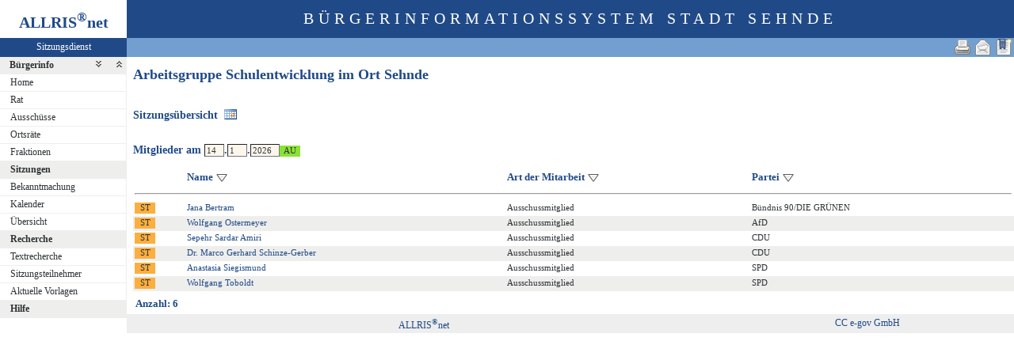

--- FILE ---
content_type: text/html
request_url: http://ris.sehnde.de/pi2/au020.asp?AULFDNR=1000014&altoption=Gremium&toggleMenu=7
body_size: 10139
content:
<?xml version="1.0" encoding="iso-8859-1"?>
<!DOCTYPE html PUBLIC "-//W3C//DTD XHTML 1.0 Transitional//EN" "http://www.w3.org/TR/xhtml1/DTD/xhtml1-transitional.dtd">
<html xmlns="http://www.w3.org/1999/xhtml" xml:lang="de" lang="de">
<head>
	<link rel="stylesheet" href="conf/styles/defaults/styles.css" />
	<meta http-equiv="content-type" content="text/html; charset=iso-8859-1" />
	<title>Arbeitsgruppe Schulentwicklung im Ort Sehnde</title>
	<meta name="description" content="ALLRIS net Version 3.9.5 (250424m)" />
	<meta name="language" content="de" />
	<meta name="keywords" content="Ratsinformationssystem, Ratsinfo, Sitzungsdienst, ALLRIS" />
	<meta name="classification" content="Government" />
	<meta name="rating" content="Safe For Kids" />
	<link rel="shortcut icon" type="image/x-icon" href="images/ALLRIS.ico" />
	<link rel="stylesheet" href="conf/_styles.css" />
	<link rel="stylesheet" href="conf/opt/alert/_styles.css" />
	<script type="text/javascript" src="opt/scripting/alert.js"></script>
	<meta name="objectID" content="1000014" />
	<meta name="infoID" content="2049.3950002.0" />
</head><body ><div>
<div id="allriscontainer" class="au020">
<div id="risleft"><div id="rislogo"><p class="topLogo">ALLRIS<sup>&reg;</sup>net</p></div>
<div id="risvari"><p class="topLeft"><a class="topLeft" href="http://www.cc-egov.de" target="_blank" title="ALLRIS&reg;net - derzeit 423 Besucher">Sitzungsdienst</a></p></div>
<div id="riswrap"><div id="rismenu"><ul id="menu">
<li><strong><div style="float: left;padding: 0 0.8em 0 0.65em;"><a href="/pi2/au020.asp?AULFDNR=1000014&amp;altoption=Gremium&amp;toggleMenu=1" title="Reduzieren">Bürgerinfo</a></div><div style="text-align: right;"><a href="/pi2/au020.asp?AULFDNR=1000014&amp;altoption=Gremium&amp;toggleMenu=-1" style="display:inline;"><img src="images/expand.gif" alt="Alle erweitern" title="Alle erweitern" /></a><a href="/pi2/au020.asp?AULFDNR=1000014&amp;altoption=Gremium&amp;toggleMenu=-2" style="display:inline;"><img src="images/collapse.gif" alt="Alle reduzieren" title="Alle reduzieren" /></a></div></strong></li>
<li>
	<ul>
	<li><a href="allris.net.asp" title="Startseite">Home</a></li>
	<li><a href="pa021.asp" title="Rat">Rat</a></li>
	<li><a href="au010.asp?T1=Aussch%FCsse&amp;AU=Ausschuss&amp;SORTVON=1&amp;SORTBIS=9">Ausschüsse</a></li>
	<li><a href="au010.asp?T1=Ortsr%E4te&amp;AU=Ortsrat&amp;SORTVON=10&amp;SORTBIS=19">Ortsräte</a></li>
	<li><a href="fr010.asp?T1=Fraktionen&amp;FR=Fraktion">Fraktionen</a></li>
	</ul>
</li>
<li><strong><a href="/pi2/au020.asp?AULFDNR=1000014&amp;altoption=Gremium&amp;toggleMenu=2" title="Reduzieren">Sitzungen</a></strong></li>
<li>
	<ul>
	<li><a href="do011.asp" title="Bekanntmachungen zu Sitzungen">Bekanntmachung</a></li>
	<li><a href="si010_e.asp" title="Sitzungstermine aller Gremien">Kalender</a></li>
	<li><a href="si018_a.asp" title="Recherche nach wählbaren Suchkriterien">Übersicht</a></li>
	</ul>
</li>
<li><strong><a href="/pi2/au020.asp?AULFDNR=1000014&amp;altoption=Gremium&amp;toggleMenu=4" title="Reduzieren">Recherche</a></strong></li>
<li>
	<ul>
	<li><a href="yw010.asp" title="Volltextsuche in Vorlagen, Sitzungen und Beschlüssen">Textrecherche</a></li>
	<li><a href="kp040.asp">Sitzungsteilnehmer</a></li>
	<li><a href="vo036.asp" title="Aktuelle Vorlagen (Vorlage freigegeben in den letzten 14 Tagen)">Aktuelle Vorlagen</a></li>
	</ul>
</li>
<li><strong><a href="/pi2/au020.asp?AULFDNR=1000014&amp;altoption=Gremium&amp;toggleMenu=7" title="Erweitern">Hilfe</a></strong></li>
<li>
	<ul>
	</ul>
</li>
</ul>
</div></div>
</div>
<div id="risright"><div id="rishead"><p class="topHeadline">Bürgerinformationssystem Stadt Sehnde</p></div>
<div id="risnavi"><ul id="navi_right">
<li><!-- BOOKMARK_LINK --><a href="au020.asp?AULFDNR=1000014" title="Lesezeichen für Arbeitsgruppe Schulentwicklung im Ort Sehnde" target="_self"><img src="images/bookmark.gif" alt="Lesezeichen für Arbeitsgruppe Schulentwicklung im Ort Sehnde"  /></a><!-- BOOKMARK_LINK --></li>
<li><a href="mailto:?subject=Ratsinformation:%20Arbeitsgruppe%20Schulentwicklung%20im%20Ort%20Sehnde&amp;body=Online-Version%20der%20Seite:%20http://ris.sehnde.de/pi2/au020.asp%3FAULFDNR=1000014%0D%0ATermin:%20http://ris.sehnde.de/pi2/au020.asp%3FAULFDNR=1000014%26selfaction=Termin%2520exportieren%26template=ics%0D%0A" title="Seite versenden"><img src="images/email_gross.gif" alt="Seite versenden"  /></a></li>
<li><form action="au020.asp?AULFDNR=1000014&altoption=Gremium&toggleMenu=7" target="_blank" method="post" title="Druckansicht für diese Seite"><input type="image" src="images/print.gif" alt="Druckansicht für diese Seite"  /><input type="hidden" name="AULFDNR" value="1000014"  /><input type="hidden" name="selfAction" value="Druckansicht für diese Seite"  /></form></li>
</ul>
</div>
<div id="risname"><h1>Arbeitsgruppe Schulentwicklung im Ort Sehnde&nbsp;&nbsp;</h1></div>
<div id="risprop"></div>
<div id="rismain"><div id="posOuterLocator"></div><table class="tk1" cellspacing="0" cellpadding="0">
	<tr><td><a href="si018_a.asp?GRA=1000022"><h3>Sitzungsübersicht&nbsp;&nbsp;<img src="images/date.gif" alt="Sitzungsübersicht" title="Sitzungsübersicht" /></h3></a></td></tr>
</table>
<form action="au020.asp?history=switch" method="post" style="margin:0"><input type="hidden" name="MGINCL_j7ubUNq2l3ZqgYSE" id="MGINCL_j7ubUNq2l3ZqgYSE" value="OAgW4ie8x2pLILDU"  /><input type="hidden" name="AULFDNR" value="1000014" /><h3>Mitglieder am <input type="text" name="tsDD" size="2" value="14"  />.<input type="text" name="tsMM" size="2" value="1"  />.<input type="text" name="tsYYYY" size="4" value="2026"  /><input type="submit" class="il1_au" value="AU" title="Mitglieder für dieses (vergangene oder heutige) Datum zeigen"  /></h3></form>

<table class="tl1" cellspacing="0" cellpadding="2" border="0">
	<tr class="zk1">
		<th width="3%"><img src="images/einpix.gif" width="20" height="1" alt=""  /></th>
		<th width="3%"><img src="images/einpix.gif" width="20" height="1" alt=""  /></th>
		<th nowrap="nowrap">Name&nbsp;<a href="/pi2/au020.asp?AULFDNR=1000014&amp;altoption=Gremium&amp;toggleMenu=7&amp;SORT=1ad_nv"><img class="iso1" src="images/sort1.gif" alt="aufsteigend sortieren"  /></a>&nbsp;</th>
		<th nowrap="nowrap"><span title="aktuell">Art der Mitarbeit</span>&nbsp;<a href="/pi2/au020.asp?AULFDNR=1000014&amp;altoption=Gremium&amp;toggleMenu=7&amp;SORT=1am_sskn"><img class="iso1" src="images/sort1.gif" alt="aufsteigend sortieren"  /></a>&nbsp;</th>
		<th nowrap="nowrap"><span title="">Partei</span>&nbsp;<a href="/pi2/au020.asp?AULFDNR=1000014&amp;altoption=Gremium&amp;toggleMenu=7&amp;SORT=1kppartei"><img class="iso1" src="images/sort1.gif" alt="aufsteigend sortieren"  /></a>&nbsp;</th>
	</tr>
	<tr>
		<td colspan="5"><hr  /></td>
	</tr>
	<tr class="zl12">
<td><form action="kp020.asp" method="post" style="margin:0"><input type="hidden" name="KPLFDNR" value="1000128"  /><input type="submit" class="il1_kp" value="ST" title="Ausschussmitglied"  /></form></td>
		<td>&nbsp;</td>
<td nowrap="nowrap"><a href="kp020.asp?KPLFDNR=1000128">Jana Bertram</a></td>
		<td class="text1"><div>Ausschussmitglied</div></td>
		<td class="text4"><div>Bündnis 90/DIE GRÜNEN</div></td>
	</tr>
	<tr class="zl11">
<td><form action="kp020.asp" method="post" style="margin:0"><input type="hidden" name="KPLFDNR" value="275"  /><input type="submit" class="il1_kp" value="ST" title="Ausschussmitglied"  /></form></td>
		<td>&nbsp;</td>
<td nowrap="nowrap"><a href="kp020.asp?KPLFDNR=275">Wolfgang Ostermeyer</a></td>
		<td class="text1"><div>Ausschussmitglied</div></td>
		<td class="text4"><div>AfD</div></td>
	</tr>
	<tr class="zl12">
<td><form action="kp020.asp" method="post" style="margin:0"><input type="hidden" name="KPLFDNR" value="596"  /><input type="submit" class="il1_kp" value="ST" title="Ausschussmitglied"  /></form></td>
		<td>&nbsp;</td>
<td nowrap="nowrap"><a href="kp020.asp?KPLFDNR=596">Sepehr Sardar Amiri</a></td>
		<td class="text1"><div>Ausschussmitglied</div></td>
		<td class="text4"><div>CDU</div></td>
	</tr>
	<tr class="zl11">
<td><form action="kp020.asp" method="post" style="margin:0"><input type="hidden" name="KPLFDNR" value="1000167"  /><input type="submit" class="il1_kp" value="ST" title="Ausschussmitglied"  /></form></td>
		<td>&nbsp;</td>
<td><a href="kp020.asp?KPLFDNR=1000167">Dr. Marco Gerhard Schinze-Gerber</a></td>
		<td class="text1"><div>Ausschussmitglied</div></td>
		<td class="text4"><div>CDU</div></td>
	</tr>
	<tr class="zl12">
<td><form action="kp020.asp" method="post" style="margin:0"><input type="hidden" name="KPLFDNR" value="1000079"  /><input type="submit" class="il1_kp" value="ST" title="Ausschussmitglied"  /></form></td>
		<td>&nbsp;</td>
<td nowrap="nowrap"><a href="kp020.asp?KPLFDNR=1000079">Anastasia Siegismund</a></td>
		<td class="text1"><div>Ausschussmitglied</div></td>
		<td class="text4"><div>SPD</div></td>
	</tr>
	<tr class="zl11">
<td><form action="kp020.asp" method="post" style="margin:0"><input type="hidden" name="KPLFDNR" value="123"  /><input type="submit" class="il1_kp" value="ST" title="Ausschussmitglied"  /></form></td>
		<td>&nbsp;</td>
<td nowrap="nowrap"><a href="kp020.asp?KPLFDNR=123">Wolfgang Toboldt</a></td>
		<td class="text1"><div>Ausschussmitglied</div></td>
		<td class="text4"><div>SPD</div></td>
	</tr>
	<tr>
		<td colspan="4"><img src="images/einpix.gif" alt="" width="1" height="1"  /></td>
		<td width="30%"><img src="images/einpix.gif" alt="" width="1" height="1"  /></td>
	</tr>
</table>

<table class="tk1" cellspacing="3" cellpadding="0" border="0">
	<tr class="zk1"><th>Anzahl: 6</th></tr>
</table>

</div>
<div id="risfoot"><div id="foot_center" ><p><a href="http://www.cc-egov.de/sitzungsdienst.htm" target="_blank" title="Mehr zum Thema Sitzungsdienst">CC e-gov GmbH</a></p></div><div id="foot_left" ><p><a href="http://www.cc-egov.de/referenzen.htm" target="_blank" title="ALLRIS&reg;net-Referenzen">ALLRIS<sup>&reg;</sup>net</a></p></div></div>
</div>
</div>
</div></body>
</html>
